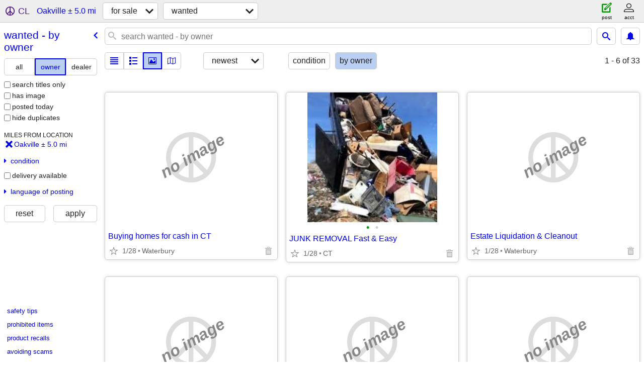

--- FILE ---
content_type: text/html; charset=utf-8
request_url: https://newhaven.craigslist.org/search/oakville-ct/waa?purveyor=owner
body_size: 3274
content:
<!DOCTYPE html>
<html>
<head>
    
	<meta charset="UTF-8">
	<meta http-equiv="X-UA-Compatible" content="IE=Edge">
	<meta name="viewport" content="width=device-width,initial-scale=1">
	<meta property="og:site_name" content="craigslist">
	<meta name="twitter:card" content="preview">
	<meta property="og:title" content="Wanted - By Owner near Oakville, CT - craigslist">
	<meta name="description" content="Wanted - By Owner near Oakville, CT - craigslist">
	<meta property="og:description" content="Wanted - By Owner near Oakville, CT - craigslist">
	<meta property="og:url" content="https://newhaven.craigslist.org/search/oakville-ct/waa?purveyor=owner">
	<title>Wanted - By Owner near Oakville, CT - craigslist</title>
	<link rel="canonical" href="https://newhaven.craigslist.org/search/oakville-ct/waa?purveyor=owner">
	<link rel="alternate" href="https://newhaven.craigslist.org/search/oakville-ct/waa?purveyor=owner" hreflang="x-default">



    <link rel="icon" href="/favicon.ico" id="favicon" />

<script type="application/ld+json" id="ld_searchpage_data" >
    {"@type":"SearchResultsPage","@context":"https://schema.org","breadcrumb":{"itemListElement":[{"@type":"ListItem","item":"https://newhaven.craigslist.org","position":1,"name":"newhaven.craigslist.org"},{"item":"https://newhaven.craigslist.org/search/oakville-ct/sss","@type":"ListItem","position":2,"name":"for sale"},{"item":"https://newhaven.craigslist.org/search/oakville-ct/waa?purveyor=owner","@type":"ListItem","name":"wanted - by owner","position":3}],"@type":"BreadcrumbList","@context":"https://schema.org"},"contentLocation":{"@type":"City","name":"Oakville","containedIn":{"name":"CT","@type":"State"}},"description":"Wanted - By Owner in Oakville, CT"}
</script>


<script type="application/ld+json" id="ld_searchpage_results" >
    {"@context":"https://schema.org","@type":"ItemList","itemListElement":[]}
</script>

    <style>
        body {
            font-family: sans-serif;
        }

        #no-js {
            position: fixed;
            z-index: 100000;
            top: 0;
            bottom: 0;
            left: 0;
            right: 0;
            overflow:auto;
            margin: 0;
            background: transparent;
        }

        #no-js h1 {
            margin: 0;
            padding: .5em;
            color: #00E;
            background-color: #cccccc;
        }

        #no-js  p {
            margin: 1em;
        }

        .no-js header,
        .no-js form,
        .no-js .tsb,
        .unsupported-browser header,
        .unsupported-browser form,
        .unsupported-browser .tsb {
            display: none;
        }

        #curtain {
            display: none;
            position: fixed;
            z-index: 9000;
            top: 0;
            bottom: 0;
            left: 0;
            right: 0;
            margin: 0;
            padding: 0;
            border: 0;
            background: transparent;
        }

        .show-curtain #curtain {
            display: block;
        }

        #curtain .cover,
        #curtain .content {
            position: absolute;
            display: block;
            top: 0;
            bottom: 0;
            left: 0;
            right: 0;
            margin: 0;
            padding: 0;
            border: 0;
        }

        #curtain .cover {
            z-index: 1;
            background-color: white;
        }

        .show-curtain #curtain .cover {
            opacity: 0.7;
        }

        .show-curtain.clear #curtain .cover {
            opacity: 0;
        }

        .show-curtain.opaque #curtain .cover {
            opacity: 1;
        }

        #curtain .content {
            z-index: 2;
            background: transparent;
            color: #00E;

            display: flex;
            flex-direction: column;
            justify-content: center;
            align-items: center;
        }

        .unrecoverable #curtain .content,
        .unsupported-browser #curtain .content {
            display: block;
            align-items: start;
        }

        #curtain h1 {
            margin: 0;
            padding: .5em;
            background-color: #cccccc;
        }

        #curtain  p {
            margin: 1em;
            color: black;
        }

        .pacify #curtain .icom-:after {
            content: "\eb23";
        }

        #curtain .text {
            display: none;
        }

        .loading #curtain .text.loading,
        .reading #curtain .text.reading,
        .writing #curtain .text.writing,
        .saving #curtain .text.saving,
        .searching #curtain .text.searching,
        .unrecoverable #curtain .text.unrecoverable,
        .message #curtain .text.message {
            display: block;
        }

        .unrecoverable #curtain .text.unrecoverable {
        }

        @keyframes rotate {
            from {
                transform: rotate(0deg);
            }
            to {
                transform: rotate(359deg);
            }
        }

        .pacify #curtain .icom- {
            font-size: 3em;
            animation: rotate 2s infinite linear;
        }
    </style>

    <style>
        body {
            margin: 0;
            border: 0;
            padding: 0;
        }

        ol.cl-static-search-results, .cl-static-header {
            display:none;
        }

        .no-js ol.cl-static-search-results, .no-js .cl-static-header {
            display:block;
        }
    </style>


</head>

<body  class="no-js"  >



    <div class="cl-content">
        <main>
        </main>
    </div>

    <div id="curtain">
        <div class="cover"></div>
        <div class="content">
            <div class="icom-"></div>
            <div class="text loading">loading</div>
            <div class="text reading">reading</div>
            <div class="text writing">writing</div>
            <div class="text saving">saving</div>
            <div class="text searching">searching</div>
            <div id="curtainText" class="text message"></div>
            <div class="text unrecoverable">
                 <p><a id="cl-unrecoverable-hard-refresh" href="#" onclick="location.reload(true);">refresh the page.</a></p>
             </div>
         </div>
    </div>



    <script>
        (function() {
            try {
                window.onpageshow = function(event) {
                    if (event.persisted && cl.upTime()>1000 && /iPhone/.test(navigator.userAgent)) {
                        window.location.reload();
                    }
                };

                window.addEventListener('DOMContentLoaded', function() {
                    document.body.classList.remove('no-js');
                });
                document.body.classList.remove('no-js');
            } catch(e) {
                console.log(e);
            }
        })();
    </script>

    
     
     <script src="https://www.craigslist.org/static/www/d58afecda5261cb9fcb91b2d144412254d004485.js" crossorigin="anonymous"></script>
     <script>
         window.cl.init(
             'https://www.craigslist.org/static/www/',
             '',
             'www',
             'search',
             {
'defaultLocale': "en_US",
'initialCategoryAbbr': "wan",
'location': {"areaId":168,"lat":41.597099,"postal":"06779","radius":3.1,"city":"Oakville","lon":-73.083168,"region":"CT","country":"US","url":"newhaven.craigslist.org"},
'seoLinks': 0
},
             0
         );
     </script>
     

    
    <iframe id="cl-local-storage" src="https://www.craigslist.org/static/www/localStorage-092e9f9e2f09450529e744902aa7cdb3a5cc868d.html" style="display:none;"></iframe>
    


    <script>
        window.cl.specialCurtainMessages = {
            unsupportedBrowser: [
                "We've detected you are using a browser that is missing critical features.",
                "Please visit craigslist from a modern browser."
            ],
            unrecoverableError: [
                "There was an error loading the page."
            ]
        };
    </script>
    <div class="cl-static-header">
        <a href="/">craigslist</a>
            <h1>Wanted - By Owner in Oakville, CT</h1>
    </div>

    <ol class="cl-static-search-results">
        <li class="cl-static-hub-links">
            <div>see also</div>
        </li>
        <li class="cl-static-search-result" title="Buying homes for cash in CT">
            <a href="https://newhaven.craigslist.org/wan/d/waterbury-buying-homes-for-cash-in-ct/7907291710.html">
                <div class="title">Buying homes for cash in CT</div>

                <div class="details">
                    <div class="location">
                        Waterbury
                    </div>
                </div>
            </a>
        </li>
        <li class="cl-static-search-result" title="JUNK REMOVAL Fast &amp; Easy">
            <a href="https://newhaven.craigslist.org/wan/d/waterbury-junk-removal-fast-easy/7893871766.html">
                <div class="title">JUNK REMOVAL Fast &amp; Easy</div>

                <div class="details">
                    <div class="location">
                        CT
                    </div>
                </div>
            </a>
        </li>
        <li class="cl-static-search-result" title="Estate Liquidation &amp; Cleanout">
            <a href="https://newhaven.craigslist.org/wan/d/waterbury-estate-liquidation-cleanout/7907291635.html">
                <div class="title">Estate Liquidation &amp; Cleanout</div>

                <div class="details">
                    <div class="location">
                        Waterbury
                    </div>
                </div>
            </a>
        </li>
        <li class="cl-static-search-result" title="Buying Sports card collections">
            <a href="https://newhaven.craigslist.org/wan/d/waterbury-buying-sports-card-collections/7907291525.html">
                <div class="title">Buying Sports card collections</div>

                <div class="details">
                    <div class="location">
                        Waterbury
                    </div>
                </div>
            </a>
        </li>
        <li class="cl-static-search-result" title="wanted any rvs cars motorcycle golf cart boat">
            <a href="https://newhaven.craigslist.org/wan/d/waterbury-wanted-any-rvs-cars/7896119198.html">
                <div class="title">wanted any rvs cars motorcycle golf cart boat</div>

                <div class="details">
                    <div class="location">
                        waterbury
                    </div>
                </div>
            </a>
        </li>
        <li class="cl-static-search-result" title="wanted snow blower lawn mower tractor weedwhacker leaf vacuum">
            <a href="https://newhaven.craigslist.org/wan/d/waterbury-wanted-snow-blower-lawn-mower/7896118723.html">
                <div class="title">wanted snow blower lawn mower tractor weedwhacker leaf vacuum</div>

                <div class="details">
                    <div class="location">
                        waterbury
                    </div>
                </div>
            </a>
        </li>
        <li class="cl-static-search-result" title="Acuar mDX">
            <a href="https://newhaven.craigslist.org/wan/d/waterbury-acuar-mdx/7910830743.html">
                <div class="title">Acuar mDX</div>

                <div class="details">
                    <div class="location">
                        Waterbury
                    </div>
                </div>
            </a>
        </li>
        <li class="cl-static-search-result" title="Acura MDX">
            <a href="https://newhaven.craigslist.org/wan/d/waterbury-acura-mdx/7910830355.html">
                <div class="title">Acura MDX</div>

                <div class="details">
                    <div class="location">
                        Waterbury
                    </div>
                </div>
            </a>
        </li>
        <li class="cl-static-search-result" title="auction hall / storefront offering partnership">
            <a href="https://nwct.craigslist.org/wan/d/waterbury-auction-hall-storefront/7871835095.html">
                <div class="title">auction hall / storefront offering partnership</div>

                <div class="details">
                    <div class="location">
                        waterbury, ct
                    </div>
                </div>
            </a>
        </li>
        <li class="cl-static-search-result" title="seeking PRIVATE investor for auction hall / store">
            <a href="https://nwct.craigslist.org/wan/d/waterbury-seeking-private-investor-for/7871835247.html">
                <div class="title">seeking PRIVATE investor for auction hall / store</div>

                <div class="details">
                    <div class="location">
                        waterbury, ct
                    </div>
                </div>
            </a>
        </li>
        <li class="cl-static-search-result" title="wanted we buy all old coins and bills will pick up anywhere ct">
            <a href="https://newhaven.craigslist.org/wan/d/middlebury-wanted-we-buy-all-old-coins/7896601902.html">
                <div class="title">wanted we buy all old coins and bills will pick up anywhere ct</div>

                <div class="details">
                    <div class="location">
                        Middlebury
                    </div>
                </div>
            </a>
        </li>
        <li class="cl-static-search-result" title="Cash for Junk / Unwanted Cars">
            <a href="https://newhaven.craigslist.org/wan/d/waterbury-cash-for-junk-unwanted-cars/7902212916.html">
                <div class="title">Cash for Junk / Unwanted Cars</div>

                <div class="details">
                    <div class="location">
                        Waterbury
                    </div>
                </div>
            </a>
        </li>
        <li class="cl-static-search-result" title="LOOKING FOR MUSCLE BUILDER/POWER MAGAZINE /FEB - 1972">
            <a href="https://newhaven.craigslist.org/wan/d/waterbury-looking-for-muscle-builder/7907573523.html">
                <div class="title">LOOKING FOR MUSCLE BUILDER/POWER MAGAZINE /FEB - 1972</div>

                <div class="details">
                    <div class="location">
                        waterbury
                    </div>
                </div>
            </a>
        </li>
        <li class="cl-static-search-result" title="BUYING Old Photos &amp; Postcards!">
            <a href="https://nwct.craigslist.org/wan/d/oakville-buying-old-photos-postcards/7902526056.html">
                <div class="title">BUYING Old Photos &amp; Postcards!</div>

                <div class="details">
                    <div class="location">
                        Oakville
                    </div>
                </div>
            </a>
        </li>
        <li class="cl-static-search-result" title="Buying Vinyl Records!">
            <a href="https://nwct.craigslist.org/wan/d/oakville-buying-vinyl-records/7902504907.html">
                <div class="title">Buying Vinyl Records!</div>

                <div class="details">
                    <div class="location">
                        Oakville
                    </div>
                </div>
            </a>
        </li>
        <li class="cl-static-search-result" title="BUYING Action Figures &amp; Old Toys">
            <a href="https://nwct.craigslist.org/wan/d/oakville-buying-action-figures-old-toys/7902495228.html">
                <div class="title">BUYING Action Figures &amp; Old Toys</div>

                <div class="details">
                    <div class="location">
                        Oakville
                    </div>
                </div>
            </a>
        </li>
    </ol>
</body>
</html>
